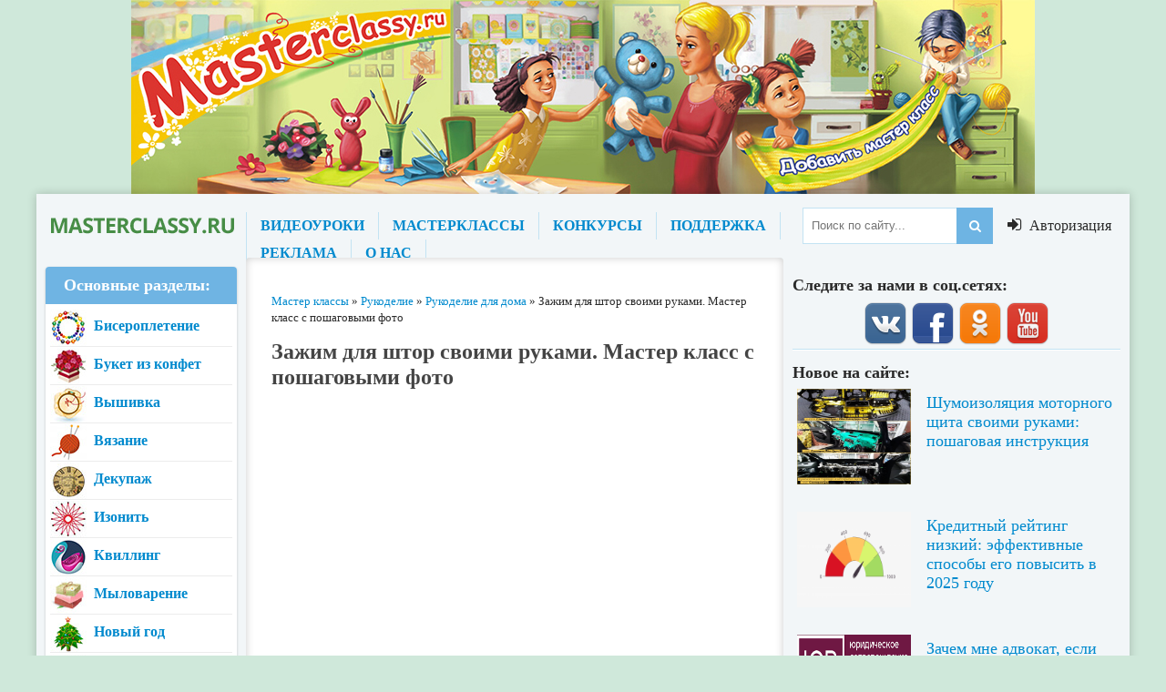

--- FILE ---
content_type: text/html; charset=windows-1251
request_url: https://masterclassy.ru/rukodelie/rukodelie-dlya-doma/10529-zazhim-dlya-shtor-svoimi-rukami-master-klass-s-poshagovymi-foto.html
body_size: 17231
content:
<!DOCTYPE html>
<html lang="ru">
<head>
    
<meta charset="windows-1251">
<title>Зажим для штор своими руками. Мастер класс с пошаговыми фото</title>
<meta name="description" content="Предлагаю вашему вниманию мастер-класс о том, как сделать зажим для штор своими руками в коричнево-кофейном цвете из атласных лент. Многослойные шторы смотрятся, безусловно, красиво, но днем">
<meta name="keywords" content="Зажим для штор своими руками, зажим для штор, техника канзаши, канзаши из атласных лент">
<meta name="generator" content="DataLife Engine (http://dle-news.ru)">
<meta property="og:site_name" content="Master classy - мастер классы для вас">
<meta property="og:type" content="article">
<meta property="og:title" content="Зажим для штор своими руками. Мастер класс с пошаговыми фото">
<meta property="og:url" content="https://masterclassy.ru/rukodelie/rukodelie-dlya-doma/10529-zazhim-dlya-shtor-svoimi-rukami-master-klass-s-poshagovymi-foto.html">
<meta property="og:image" content="https://masterclassy.ru/uploads/posts/2014-11/1416165373_1.jpg">
<link rel="search" type="application/opensearchdescription+xml" href="https://masterclassy.ru/engine/opensearch.php" title="Master classy - мастер классы для вас">
<link rel="canonical" href="https://masterclassy.ru/rukodelie/rukodelie-dlya-doma/10529-zazhim-dlya-shtor-svoimi-rukami-master-klass-s-poshagovymi-foto.html">
<link rel="alternate" type="application/rss+xml" title="Master classy - мастер классы для вас" href="https://masterclassy.ru/rss.xml">
<link href="/engine/classes/min/index.php?charset=windows-1251&amp;f=engine/editor/jscripts/froala/fonts/font-awesome.css,engine/editor/jscripts/froala/css/editor.css,engine/editor/css/default.css&amp;v=23" rel="stylesheet" type="text/css">
<script src="/engine/classes/min/index.php?charset=windows-1251&amp;g=general&amp;v=23"></script>
<script src="/engine/classes/min/index.php?charset=windows-1251&amp;f=engine/classes/js/jqueryui.js,engine/classes/js/dle_js.js,engine/classes/masha/masha.js,engine/editor/jscripts/tiny_mce/tinymce.min.js,engine/skins/codemirror/js/code.js,engine/editor/jscripts/froala/editor.js,engine/editor/jscripts/froala/languages/ru.js&amp;v=23" defer></script>
    
  <meta name="viewport" content="width=device-width, initial-scale=1.0" />
  <link rel="shortcut icon" href="/templates/new-theme/images/favicon.png" />
  <link href="/templates/new-theme/style/styles.css" type="text/css" rel="stylesheet" />
  <link href="/templates/new-theme/style/engine.css" type="text/css" rel="stylesheet" />
  <link href="/templates/new-theme/style/font-awesome.css" type="text/css" rel="stylesheet" />
    <meta name="yandex-verification" content="76710a1af8a55218" />
  <!--[if lt IE 9]><script src="//html5shiv.googlecode.com/svn/trunk/html5.js"></script><![endif]-->
  <script src="/templates/new-theme/js/libs.js"></script>
  <link href='https://fonts.googleapis.com/css?family=Open+Sans:400,600,700&subset=latin,cyrillic' rel='stylesheet' type='text/css'>
    <meta name="yandex-verification" content="7b23b1592b1f7846" />
    <!-- Yandex.Metrika counter -->
<script type="text/javascript" >
   (function(m,e,t,r,i,k,a){m[i]=m[i]||function(){(m[i].a=m[i].a||[]).push(arguments)};
   m[i].l=1*new Date();k=e.createElement(t),a=e.getElementsByTagName(t)[0],k.async=1,k.src=r,a.parentNode.insertBefore(k,a)})
   (window, document, "script", "https://mc.yandex.ru/metrika/tag.js", "ym");

   ym(67486630, "init", {
        clickmap:true,
        trackLinks:true,
        accurateTrackBounce:true
   });
</script>
<noscript><div><img src="https://mc.yandex.ru/watch/67486630" style="position:absolute; left:-9999px;" alt="" /></div></noscript>
<!-- /Yandex.Metrika counter -->
    
    
</head>

<body>

<div class="header-top"></div>

<script>
<!--
var dle_root       = '/';
var dle_admin      = '';
var dle_login_hash = 'ddb7a37f4330f3a0849ab431f255185392931802';
var dle_group      = 5;
var dle_skin       = 'new-theme';
var dle_wysiwyg    = '2';
var quick_wysiwyg  = '1';
var dle_act_lang   = ["Да", "Нет", "Ввод", "Отмена", "Сохранить", "Удалить", "Загрузка. Пожалуйста, подождите..."];
var menu_short     = 'Быстрое редактирование';
var menu_full      = 'Полное редактирование';
var menu_profile   = 'Просмотр профиля';
var menu_send      = 'Отправить сообщение';
var menu_uedit     = 'Админцентр';
var dle_info       = 'Информация';
var dle_confirm    = 'Подтверждение';
var dle_prompt     = 'Ввод информации';
var dle_req_field  = 'Заполните все необходимые поля';
var dle_del_agree  = 'Вы действительно хотите удалить? Данное действие невозможно будет отменить';
var dle_spam_agree = 'Вы действительно хотите отметить пользователя как спамера? Это приведёт к удалению всех его комментариев';
var dle_complaint  = 'Укажите текст Вашей жалобы для администрации:';
var dle_big_text   = 'Выделен слишком большой участок текста.';
var dle_orfo_title = 'Укажите комментарий для администрации к найденной ошибке на странице';
var dle_p_send     = 'Отправить';
var dle_p_send_ok  = 'Уведомление успешно отправлено';
var dle_save_ok    = 'Изменения успешно сохранены. Обновить страницу?';
var dle_reply_title= 'Ответ на комментарий';
var dle_tree_comm  = '0';
var dle_del_news   = 'Удалить статью';
var dle_sub_agree  = 'Вы действительно хотите подписаться на комментарии к данной публикации?';
var allow_dle_delete_news   = false;

jQuery(function($){
	
	tinyMCE.baseURL = dle_root + 'engine/editor/jscripts/tiny_mce';
	tinyMCE.suffix = '.min';
	
	tinymce.init({
		selector: 'textarea#comments',
		language : "ru",
		element_format : 'html',
		width : "100%",
		height : 220,
		plugins: ["link image paste dlebutton"],
		theme: "modern",
		relative_urls : false,
		convert_urls : false,
		remove_script_host : false,
		extended_valid_elements : "div[align|class|style|id|title],b/strong,i/em,u,s",
	    formats: {
	      bold: {inline: 'b'},  
	      italic: {inline: 'i'},
	      underline: {inline: 'u', exact : true},  
	      strikethrough: {inline: 's', exact : true}
	    },
		paste_as_text: true,
		toolbar_items_size: 'small',
		statusbar : false,
		branding: false,
		dle_root : dle_root,
		dle_upload_area : "comments",
		dle_upload_user : "",
		dle_upload_news : "0",	
		menubar: false,
		image_dimensions: false,
		toolbar1: "bold italic underline strikethrough | alignleft aligncenter alignright alignjustify | dleemo | bullist numlist | dlequote dlespoiler dlehide",
		dle_root : "https://masterclassy.ru/",
		content_css : "https://masterclassy.ru/engine/editor/css/content.css"

	});
$('#dle-comments-form').submit(function() {
	doAddComments();
	return false;
});
});
//-->
</script>

   
<div class="wrapper">
   
	<div class="wr-center">
 
  
		<header class="header">
			<a href="/" class="logo" title="На главную">название сайта</a>
			<div class="header-inner">
				<ul class="head-menu clearfix">
					<li><a href="/video/">ВИДЕОУРОКИ</a></li>
					<li><a href="/">МАСТЕРКЛАССЫ</a></li>
					<li><a href="/konkursy/">КОНКУРСЫ</a></li>					
					<li><a href="/index.php?do=feedback">ПОДДЕРЖКА</a></li>
					<li><a href="/reklama-na-rukodelnom-portale.html">РЕКЛАМА</a></li>
					<li><a href="/o-nas.html">О НАС</a></li>
				</ul>
				<div class="search-wrap">
							<form id="quicksearch" method="post">
								<input type="hidden" name="do" value="search" />
								<input type="hidden" name="subaction" value="search" />
								<div class="search-box">
									<input id="story" name="story" placeholder="Поиск по сайту..." type="text" />
									<button type="submit" title="Найти"><i class="fa fa-search"></i></button>
								</div>
							</form>
				</div>
			</div>
			<div class="show-login" id="show-login">
				<i class="fa fa-sign-in"></i> <span>Авторизация</span>
				
			</div>
		</header>
		
		
		<div class="content clearfix">
			<div class="col-left-middle clearfix">
			
			
			
				<div class="col-middle">
				
					
					<div style="padding:0 0 15px 0;">
	<span id="dle-speedbar"><span itemscope itemtype="http://data-vocabulary.org/Breadcrumb"><a href="https://masterclassy.ru/" itemprop="url"><span itemprop="title">Мастер классы</span></a></span> &raquo; <span itemscope itemtype="http://data-vocabulary.org/Breadcrumb"><a href="https://masterclassy.ru/rukodelie/" itemprop="url"><span itemprop="title">Рукоделие</span></a></span> &raquo; <span itemscope itemtype="http://data-vocabulary.org/Breadcrumb"><a href="https://masterclassy.ru/rukodelie/rukodelie-dlya-doma/" itemprop="url"><span itemprop="title">Рукоделие для дома</span></a></span> &raquo; Зажим для штор своими руками. Мастер класс с пошаговыми фото</span>
</div>
					
					
					
					
					
					
					
					  
					
					
					
					
					
					<div class="article clearfix">
						
						<div id='dle-content'><article class="full-article">


	<h1>Зажим для штор своими руками. Мастер класс с пошаговыми фото</h1>
    
    <script async src="https://pagead2.googlesyndication.com/pagead/js/adsbygoogle.js"></script>
<!-- Chudiki_TOP2019 -->
<ins class="adsbygoogle"
     style="display:block"
     data-ad-client="ca-pub-6744615560002213"
     data-ad-slot="4986647964"
     data-ad-format="auto"
     data-full-width-responsive="true"></ins>
<script>
     (adsbygoogle = window.adsbygoogle || []).push({});
</script>
    
	<div class="short-info ignore-select clearfix">
				
						<div class="full-rating">
						<div class="frating-stars"><div id='ratig-layer-10529'>
	<div class="rating" itemprop="aggregateRating" itemscope itemtype="http://schema.org/AggregateRating">
		<ul class="unit-rating">
		<li class="current-rating" style="width:80%;">80</li>
		<li><a href="#" title="Плохо" class="r1-unit" onclick="doRate('1', '10529'); return false;">1</a></li>
		<li><a href="#" title="Приемлемо" class="r2-unit" onclick="doRate('2', '10529'); return false;">2</a></li>
		<li><a href="#" title="Средне" class="r3-unit" onclick="doRate('3', '10529'); return false;">3</a></li>
		<li><a href="#" title="Хорошо" class="r4-unit" onclick="doRate('4', '10529'); return false;">4</a></li>
		<li><a href="#" title="Отлично" class="r5-unit" onclick="doRate('5', '10529'); return false;">5</a></li>
		</ul><meta itemprop="itemReviewed" content="Зажим для штор своими руками. Мастер класс с пошаговыми фото"><meta itemprop="worstRating" content="1"><meta itemprop="ratingCount" content="13"><meta itemprop="ratingValue" content="4"><meta itemprop="bestRating" content="5">
	</div>
</div></div>
						<div class="full-rating2">
						
						</div>
						
						</div>
				
		<i class="fa fa-info-circle"></i>
		<span><a onclick="ShowProfile('katty777', 'https://masterclassy.ru/user/katty777/', '0'); return false;" href="https://masterclassy.ru/user/katty777/">katty777</a></span>
		<span class="mob-vis">26-11-2014, 18:59</span>
		<span><a href="https://masterclassy.ru/rukodelie/">Рукоделие</a> / <a href="https://masterclassy.ru/rukodelie/rukodelie-dlya-doma/">Рукоделие для дома</a></span>
		<span><a id="dle-comm-link" href="https://masterclassy.ru/rukodelie/rukodelie-dlya-doma/10529-zazhim-dlya-shtor-svoimi-rukami-master-klass-s-poshagovymi-foto.html#comment">0 комментариев</a></span>
	</div>
	<div class="full-text clearfix">
        
        <!-- Yandex.RTB R-A-132679-9 -->
<div id="yandex_rtb_R-A-132679-9"></div>
<script type="text/javascript">
    (function(w, d, n, s, t) {
        w[n] = w[n] || [];
        w[n].push(function() {
            Ya.Context.AdvManager.render({
                blockId: "R-A-132679-9",
                renderTo: "yandex_rtb_R-A-132679-9",
                async: true
            });
        });
        t = d.getElementsByTagName("script")[0];
        s = d.createElement("script");
        s.type = "text/javascript";
        s.src = "//an.yandex.ru/system/context.js";
        s.async = true;
        t.parentNode.insertBefore(s, t);
    })(this, this.document, "yandexContextAsyncCallbacks");
</script>
        <br>
		<div style="text-align: justify;">Предлагаю вашему вниманию мастер-класс о том, как сделать <b>зажим для штор своими руками</b> в коричнево-кофейном цвете из атласных лент.&nbsp;Многослойные шторы смотрятся, безусловно, красиво, но днем хочется убрать лишние занавесы и залить комнату светом. Чтобы плотная ткань держалась у края <a href="https://masterclassy.ru/ukrasheniya/kanzashi/1889-tehnika-kanzashi-prihvat-dlya-shtor-master-klass.html" title="Техника канзаши. Прихват для штор. Мастер класс">штор</a> и не мешала свету ее необходимо зафиксировать.&nbsp;</div>
<div style="text-align: justify;"><br />
	</div>
<div style="text-align: justify;">Для создания фиксаторы штор вам понадобиться:</div>
<div style="text-align: justify;"><span style="color: rgb(136, 1, 142);">CD-диск.</span></div>
<div style="text-align: justify;"><span style="color: rgb(136, 1, 142);">Лента атласная кремовая шириной в 1 см длиной 2 м.</span></div>
<div style="text-align: justify;"><span style="color: rgb(136, 1, 142);">Широкие ленты по 5 см – цвет бледно коричневый и шампань по 1 м.</span></div>
<div style="text-align: justify;"><span style="color: rgb(136, 1, 142);">Насыщенно кофейная лента шириной в 4 см, длина 1 м.</span></div>
<div style="text-align: justify;"><span style="color: rgb(136, 1, 142);">Горячий клей, т.е. специальный пистолет со стержнями.</span></div>
<div style="text-align: justify;"><span style="color: rgb(136, 1, 142);">Выжигатель по дереву.</span></div>
<div style="text-align: justify;"><span style="color: rgb(136, 1, 142);">Три серединки для цветов в кофейных тонах.</span></div>
<div style="text-align: justify;"><span style="color: rgb(136, 1, 142);">Иголка с ниткой.</span></div>
<div style="text-align: justify;"><span style="letter-spacing: 0px; line-height: 1.5em; word-spacing: 0.1em; color: rgb(136, 1, 142);">Линейка из металла.</span></div>
<div style="text-align: justify;"><br />
	</div>
<div style="text-align: justify;">&nbsp;</div>
<div style="text-align: center;">&nbsp;<span style="font-weight: bold; font-size: 16px;">Зажим для штор своими руками - мастер класс</span></div>
<div style="text-align: center;"><br />
	</div>
<div style="text-align: justify;"><br />
	</div>
<div style="text-align: justify;">Приступаем к созданию <b>зажима для штор в технике канзаши</b> с того, что вырезаем из диска середину, чтобы получился обруч подходящего размера.</div>
<div style="text-align: justify;">&nbsp;
	<p style="text-align:center;"><img src="/uploads/posts/2014-11/1416165373_1.jpg" alt="зажим для штор" title="зажим для штор" /></p></div>
<div style="text-align: justify;">&nbsp;</div>
<div style="text-align: justify;">Разогретым выжигателем необходимо продавливать диск, он легко плавится.</div>
<div style="text-align: justify;">&nbsp;
	<p style="text-align:center;"><img src="/uploads/posts/2014-11/1416165385_2.jpg" alt="зажим для штор" title="зажим для штор" /></p></div>
<div style="text-align: justify;">&nbsp;</div>
<div style="text-align: justify;">Должен получиться примерно такой круг.</div>
<div style="text-align: justify;">&nbsp;
	<p style="text-align:center;"><img src="/uploads/posts/2014-11/1416165378_3.jpg" alt="зажим для штор" title="зажим для штор" /></p></div>
<div style="text-align: justify;">&nbsp;</div>
<div style="text-align: justify;">Начинаем его обматывать сантиметровой бежевой <a href="https://masterclassy.ru/vyshivka/vyshivka-lentami/5132-vyshivka-atlasnymi-lentami-korzina-s-cvetami-master-klass-s-poshagovymi-foto.html" title="Вышивка атласными лентами. Корзина с цветами">атласной лентой</a>. Зафиксируйте ее край лентой и начинайте обкручивать.</div>
<div style="text-align: justify;">&nbsp;
	<p style="text-align:center;"><img src="/uploads/posts/2014-11/1416165388_4.jpg" alt="зажим для штор" title="зажим для штор" /></p></div>
<div style="text-align: justify;">&nbsp;</div>
<div style="text-align: justify;">Каждый 3-4 тур фиксируйте клеем, чтобы лента не ослабла. Получаем вот такой обруч.</div>
<div style="text-align: justify;">&nbsp;
	<p style="text-align:center;"><img src="/uploads/posts/2014-11/1416165390_5.jpg" alt="зажим для штор" title="зажим для штор" /></p></div>
<div style="text-align: justify;">&nbsp;</div>
<div style="text-align: justify;">Теперь необходимо создать украшения для круга. Будем создавать цветок из двойных круглых лепестков. Нарезаем из пятисантиметровых лент по 7 отрезов, используем насыщенный и светлый тон для контраста.</div>
<div style="text-align: justify;">&nbsp;
	<p style="text-align:center;"><img src="/uploads/posts/2014-11/1416165380_6.jpg" alt="зажим своими руками" title="зажим своими руками" /></p></div>
<div style="text-align: justify;">&nbsp;</div>
<div style="text-align: justify;">Формируем путем перегиба пополам треугольники и накладываем друг на друга с зазором в 1 мм.</div>
<div style="text-align: justify;">&nbsp;
	<p style="text-align:center;"><img src="/uploads/posts/2014-11/1416165404_7.jpg" alt="зажим своими руками" title="зажим своими руками" /></p></div>
<div style="text-align: justify;">&nbsp;</div>
<div style="text-align: justify;">Края приводим к центру основания вот таким образом.</div>
<div style="text-align: justify;">&nbsp;
	<p style="text-align:center;"><img src="/uploads/posts/2014-11/1416165415_8.jpg" alt="зажим своими руками" title="зажим своими руками" /></p></div>
<div style="text-align: justify;">&nbsp;</div>
<div style="text-align: justify;">Далее перегибаем пополам нашу заготовку. Горячим выжигателем под металлическую линейку срезаем основание.</div>
<div style="text-align: justify;">&nbsp;
	<p style="text-align:center;"><img src="/uploads/posts/2014-11/1416165340_9.jpg" alt="зажим своими руками" title="зажим своими руками" /></p></div>
<div style="text-align: justify;">&nbsp;</div>
<div style="text-align: justify;">Переверните лепесток, немного придавите линию среза и а образовавшийся карман капните клей, сразу придавите лепесток.</div>
<div style="text-align: justify;">&nbsp;
	<p style="text-align:center;"><img src="/uploads/posts/2014-11/1416165392_10.jpg" alt="зажим своими руками" title="зажим своими руками" /></p></div>
<div style="text-align: justify;">&nbsp;</div>
<div style="text-align: justify;">Получаем круглый двухслойный лепесточек.&nbsp;</div>
<div style="text-align: justify;">&nbsp;
	<p style="text-align:center;"><img src="/uploads/posts/2014-11/1416165340_11.jpg" alt="зажим канзаши" title="зажим канзаши" /></p></div>
<div style="text-align: justify;">&nbsp;</div>
<div style="text-align: justify;">Создаем 7 одинаковых лепестков и сшиваем их простой ниткой или тонкой леской.</div>
<div style="text-align: justify;">&nbsp;
	<p style="text-align:center;"><img src="/uploads/posts/2014-11/1416165420_12.jpg" alt="зажим канзаши" title="зажим канзаши" /></p></div>
<div style="text-align: justify;">&nbsp;</div>
<div style="text-align: justify;">Приклеиваем <a href="https://masterclassy.ru/ukrasheniya/kanzashi/5187-pyshnyy-cvetok-v-tehnike-kanzashi-svoimi-rukami-master-klass-s-poshagovymi-foto.html" title="Пышный цветок в технике канзаши своими руками">цветок канзаши</a> к кругу из атласа (диаметр около 2 см), а затем с помощью клея сажаем на обруч.</div>
<div style="text-align: justify;">&nbsp;
	<p style="text-align:center;"><img src="/uploads/posts/2014-11/1416165396_13.jpg" alt="зажим канзаши" title="зажим канзаши" /></p></div>
<div style="text-align: justify;">&nbsp;</div>
<div style="text-align: justify;">Из насыщенной кофейной ленты нарезаем квадраты 4 на 4. Из них будем делать острые лепестки, которые послужат веточками для цветка.</div>
<div style="text-align: justify;">&nbsp;
	<p style="text-align:center;"><img src="/uploads/posts/2014-11/1416165336_14.jpg" alt="зажим канзаши" title="зажим канзаши" /></p></div>
<div style="text-align: justify;">&nbsp;</div>
<div style="text-align: justify;">Сгибаем квадрат в треугольник, обязательно лицевой частью наружу и перегибаем еще раз.</div>
<div style="text-align: justify;">&nbsp;
	<p style="text-align:center;"><img src="/uploads/posts/2014-11/1416165393_15.jpg" alt="зажим канзаши" title="зажим канзаши" /></p></div>
<div style="text-align: justify;">&nbsp;
	<p style="text-align:center;"><img src="/uploads/posts/2014-11/1416165338_16.jpg" alt="зажим мастер-класс" title="зажим мастер-класс" /></p></div>
<div style="text-align: justify;"><br />
	</div>
<div style="text-align: justify;">Затем посередине сгибаем и фиксируем – получаем заготовку острого лепестка.</div>
<div style="text-align: justify;">&nbsp;
	<p style="text-align:center;"><img src="/uploads/posts/2014-11/1416165356_17.jpg" alt="зажим мастер-класс" title="зажим мастер-класс" /></p></div>
<div style="text-align: justify;">&nbsp;</div>
<div style="text-align: justify;">Горячим выжигателем отсекаем все лишнее, обязательно работу держим линейкой и уверенно проводим одну прямую линию.</div>
<div style="text-align: justify;">&nbsp;
	<p style="text-align:center;"><img src="/uploads/posts/2014-11/1416165426_18.jpg" alt="зажим мастер-класс" title="зажим мастер-класс" /></p></div>
<div style="text-align: justify;">&nbsp;</div>
<div style="text-align: justify;">Получаем острый лепесток.&nbsp;</div>
<div style="text-align: justify;">&nbsp;
	<p style="text-align:center;"><img src="/uploads/posts/2014-11/1416165419_19.jpg" alt="зажим мастер-класс" title="зажим мастер-класс" /></p></div>
<div style="text-align: justify;">&nbsp;</div>
<div style="text-align: justify;">Создаем их 8 штук: 3 на правую ветку и 5 на левую.</div>
<div style="text-align: justify;">&nbsp;
	<p style="text-align:center;"><img src="/uploads/posts/2014-11/1416165360_20.jpg" alt="зажим мастер-класс" title="зажим мастер-класс" /></p></div>
<div style="text-align: justify;">&nbsp;
	<p style="text-align:center;"><img src="/uploads/posts/2014-11/1416165334_21.jpg" alt="зажим ручная работа" title="зажим ручная работа" /></p></div>
<div style="text-align: justify;">&nbsp;</div>
<div style="text-align: justify;">Украшаем серединку цветка стразом или бусинкой. У меня нашлась высокая ограненная бусинка, очень подошла.</div>
<div style="text-align: justify;">&nbsp;
	<p style="text-align:center;"><img src="/uploads/posts/2014-11/1416165408_22.jpg" alt="зажим ручная работа" title="зажим ручная работа" /></p></div>
<div style="text-align: justify;">&nbsp;</div>
<div style="text-align: justify;">Создаем круглые однослойные лепестки для второго цветка. Нарезаем 7 квадратов и сгибаем их как на фото.</div>
<div style="text-align: justify;">&nbsp;
	<p style="text-align:center;"><img src="/uploads/posts/2014-11/1416165421_23.jpg" alt="зажим ручная работа" title="зажим ручная работа" /></p></div>
<div style="text-align: justify;">&nbsp;
	<p style="text-align:center;"><img src="/uploads/posts/2014-11/1416165402_24.jpg" alt="зажим ручная работа" title="зажим ручная работа" /></p></div>
<div style="text-align: justify;"><br />
	</div>
<div style="text-align: justify;">Переворачиваем заготовку и пригибаем края к середине.</div>
<div style="text-align: justify;">&nbsp;
	<p style="text-align:center;"><img src="/uploads/posts/2014-11/1416165364_25.jpg" alt="зажим ручная работа" title="зажим ручная работа" /></p></div>
<div style="text-align: justify;">&nbsp;</div>
<div style="text-align: justify;">Сгибаем пополам и сплавляем край выжигателем. Получаем такие лепестки.&nbsp;</div>
<div style="text-align: justify;">&nbsp;
	<p style="text-align:center;"><img src="/uploads/posts/2014-11/1416165377_26.jpg" alt="зажим для штор поделка" title="зажим для штор поделка" /></p></div>
<div style="text-align: justify;">&nbsp;</div>
<div style="text-align: justify;">Приклеиваем их на круг из атласа.</div>
<div style="text-align: justify;">&nbsp;
	<p style="text-align:center;"><img src="/uploads/posts/2014-11/1416165372_27.jpg" alt="зажим для штор поделка" title="зажим для штор поделка" /></p></div>
<div style="text-align: justify;">&nbsp;</div>
<div style="text-align: justify;">Наклеиваем второй цветок примерно по диагональной линии.</div>
<div style="text-align: justify;">&nbsp;
	<p style="text-align:center;"><img src="/uploads/posts/2014-11/1416165358_28.jpg" alt="зажим для штор поделка" title="зажим для штор поделка" /></p></div>
<div style="text-align: justify;">&nbsp;</div>
<div style="text-align: justify;">Украшаем красивой серединкой.</div>
<div style="text-align: justify;">&nbsp;
	<p style="text-align:center;"><img src="/uploads/posts/2014-11/1416165416_29.jpg" alt="зажим для штор поделка" title="зажим для штор поделка" /></p></div>
<div style="text-align: justify;">&nbsp;</div>
<div style="text-align: justify;">По краю второго цветка приклеиваем напротив друг друга по одному острому лепестку. Украшенный круг теперь готов.</div>
<div style="text-align: justify;">&nbsp;
	<p style="text-align:center;"><img src="/uploads/posts/2014-11/1416165384_30.jpg" alt="зажим для штор поделка" title="зажим для штор поделка" /></p></div>
<div style="text-align: justify;">&nbsp;</div>
<div style="text-align: justify;">Принимаемся за создание второй части зажима для штор. Возьмите палочку для еды японской кухне и обмотайте ее тонкой лентой.</div>
<div style="text-align: justify;">&nbsp;
	<p style="text-align:center;"><img src="/uploads/posts/2014-11/1416165375_31.jpg" alt="зажим аксессуар" title="зажим аксессуар" /></p></div>
<div style="text-align: justify;">&nbsp;</div>
<div style="text-align: justify;">Теперь сделайте еще 7 острый лепестков из кофейной ленты, но только их необходимо вывернуть и на 1 мм подрезать основание лепестка.</div>
<div style="text-align: justify;">&nbsp;
	<p style="text-align:center;"><img src="/uploads/posts/2014-11/1416165360_32.jpg" alt="зажим аксессуар" title="зажим аксессуар" /></p></div>
<div style="text-align: justify;">&nbsp;</div>
<div style="text-align: justify;">Наклейте их на круглую основу так, чтобы получился остроконечный цветок.</div>
<div style="text-align: justify;">&nbsp;
	<p style="text-align:center;"><img src="/uploads/posts/2014-11/1416165414_33.jpg" alt="зажим аксессуар" title="зажим аксессуар" /></p></div>
<div style="text-align: justify;">&nbsp;</div>
<div style="text-align: justify;">Создайте аналогичные лепестки кремового цвета и наклейте второй ярус. Старайтесь, чтобы светлые лепестки ложились между темными. Середину украсьте стразом.</div>
<div style="text-align: justify;">&nbsp;
	<p style="text-align:center;"><img src="/uploads/posts/2014-11/1416165337_34.jpg" alt="зажим аксессуар" title="зажим аксессуар" /></p></div>
<div style="text-align: justify;">&nbsp;</div>
<div style="text-align: justify;">Приклеиваем цветок к краю обмотанной палочки.</div>
<div style="text-align: justify;">&nbsp;
	<p style="text-align:center;"><img src="/uploads/posts/2014-11/1416165339_35.jpg" alt="зажим аксессуар" title="зажим аксессуар" /></p></div>
<div style="text-align: justify;">&nbsp;
	<p style="text-align:center;"><img src="/uploads/posts/2014-11/1416165375_36.jpg" alt="шторный зажим" title="шторный зажим" /></p></div>
<div style="text-align: justify;"><br />
	</div>
<div style="text-align: justify;">Зажим готов! В этом мастер-классе вы узнали как создать <span style="letter-spacing: 0px; line-height: 1.5em; word-spacing: 0.1em; font-weight: bold;">зажим канзаши из атласных лент для штор</span>.&nbsp;Теперь можно с его помощью фиксировать шторы.</div>
<div style="text-align: justify;">&nbsp;</div>
<div style="text-align: center;">&nbsp;<span style="font-size: 16px; font-weight: bold; letter-spacing: 0px; line-height: 1.5em; word-spacing: 0.1em;">Зажим для штор своими руками - фото</span></div>
<div style="text-align: justify;"><br />
	</div>
<div style="text-align: justify;">
	<p style="text-align:center;"><img src="/uploads/posts/2014-11/1416165381_37.jpg" alt="шторный зажим" title="шторный зажим" /></p>&nbsp;
	<p style="text-align:center;"><img src="/uploads/posts/2014-11/1416165339_38.jpg" alt="шторный зажим" title="шторный зажим" /></p></div>
<div style="text-align: justify;">&nbsp;
	<p style="text-align:center;"><img src="/uploads/posts/2014-11/1416165419_39.jpg" alt="шторный зажим" title="шторный зажим" /></p></div>
<div style="text-align: justify;">&nbsp;
	<p style="text-align:center;"><img src="/uploads/posts/2014-11/1416165345_40.jpg" alt="шторный зажим" title="шторный зажим" /></p></div>
<div style="text-align: justify;"><br />
	</div>
     <br>
	  </center>
        <br><br>
        
        
	 
	     <br> <br><div style="padding: 10px; border: 1px solid #a3a3a3;"><a href="#add-comm"><div style="background: url(/img/cm-add.png) no-repeat; width:16px; height: 16px; float:left; padding:3px 10px;"></div> <b>Добавить комментарий</b> </a> | Комментариев к новости "<b>Зажим для штор своими руками. Мастер класс с пошаговыми фото</b>" уже 0: </div>  <br>
	 
	 
<script type="text/javascript">(function(w,doc) {
if (!w.__utlWdgt ) {
    w.__utlWdgt = true;
    var d = doc, s = d.createElement('script'), g = 'getElementsByTagName';
    s.type = 'text/javascript'; s.charset='UTF-8'; s.async = true;
    s.src = ('https:' == w.location.protocol ? 'https' : 'http')  + '://w.uptolike.com/widgets/v1/uptolike.js';
    var h=d[g]('body')[0];
    h.appendChild(s);
}})(window,document);
</script>
<div data-mobile-view="true" data-share-size="40" data-like-text-enable="false" data-background-alpha="0.0" data-pid="1836925" data-mode="share" data-background-color="#ffffff" data-share-shape="round-rectangle" data-share-counter-size="12" data-icon-color="#ffffff" data-mobile-sn-ids="fb.vk.tw.ok.wh.tm.vb." data-text-color="#ffffff" data-buttons-color="#ffffff" data-counter-background-color="#ffffff" data-share-counter-type="separate" data-orientation="horizontal" data-following-enable="false" data-sn-ids="fb.vk.tw.ok.wh.tm.vb.ps." data-preview-mobile="false" data-selection-enable="true" data-exclude-show-more="false" data-share-style="10" data-counter-background-alpha="1.0" data-top-button="true" class="uptolike-buttons" ></div>
	</div>
	 
	 
	
	
</article>

<div class="side-title">Читайте также</div>
<div class="bottom-rkl">
	
</div>
<div class="clearfix related">
	<a class="short4-item rel-item" href="https://masterclassy.ru/ukrasheniya/kanzashi/10597-kanzashi-snezhinki-iz-lent-v-zhemchuzhinah-master-klass-s-poshagovymi-foto.html">
	<div class="short4-img">
		<img src="/uploads/posts/2014-11/1416409430_anons.jpg" alt="Канзаши. Снежинки из лент в жемчужинах. Мастер-класс с пошаговыми фото" />
	</div>
	<div class="short4-title">
		Канзаши. Снежинки из лент в жемчужинах. Мастер-класс с пошаговыми фото
	</div>
</a><a class="short4-item rel-item" href="https://masterclassy.ru/ukrasheniya/kanzashi/10552-kak-sdelat-koronu-svoimi-rukami-k-novomu-godu-master-klass-s-poshagovymi-foto.html">
	<div class="short4-img">
		<img src="/uploads/posts/2014-11/1416295970_24-kopiya.jpg" alt="Как сделать корону своими руками к Новому году. Мастер-класс с пошаговыми фото" />
	</div>
	<div class="short4-title">
		Как сделать корону своими руками к Новому году. Мастер-класс с пошаговыми фото
	</div>
</a><a class="short4-item rel-item" href="https://masterclassy.ru/ukrasheniya/kanzashi/10548-ukrasheniya-iz-lent-cvetok-kanzashi-na-bantikah-master-klass-s-poshagovymi-foto.html">
	<div class="short4-img">
		<img src="/uploads/posts/2014-11/1416233037_anons.jpg" alt="Украшения из лент. Цветок канзаши на бантиках. Мастер-класс с пошаговыми фото" />
	</div>
	<div class="short4-title">
		Украшения из лент. Цветок канзаши на бантиках. Мастер-класс с пошаговыми фото
	</div>
</a><a class="short4-item rel-item" href="https://masterclassy.ru/shite/kostyumy-svoimi-rukami/10541-kanzashi-korona-dlya-snegurochki-svoimi-rukami-master-klass-s-poshagovymi-foto.html">
	<div class="short4-img">
		<img src="/uploads/posts/2014-11/1416228524_anons.jpg" alt="Канзаши. Корона для Снегурочки своими руками. Мастер-класс с пошаговыми фото" />
	</div>
	<div class="short4-title">
		Канзаши. Корона для Снегурочки своими руками. Мастер-класс с пошаговыми фото
	</div>
</a><a class="short4-item rel-item" href="https://masterclassy.ru/shite/shite-dlya-doma/9581-podhvat-dlya-shtor-s-rozami-iz-lent-master-klass-s-poshagovymi-foto.html">
	<div class="short4-img">
		<img src="/uploads/posts/2014-07/1405066308_anons.jpg" alt="Подхват для штор с розами из лент. Мастер-класс с пошаговыми фото" />
	</div>
	<div class="short4-title">
		Подхват для штор с розами из лент. Мастер-класс с пошаговыми фото
	</div>
</a><a class="short4-item rel-item" href="https://masterclassy.ru/ukrasheniya/kanzashi/7942-obruch-s-cvetkom-v-tehnike-kanzashi-master-klass-s-poshagovymi-foto.html">
	<div class="short4-img">
		<img src="/uploads/posts/2014-01/1391179565_anons.jpg" alt="Обруч с цветком в технике канзаши. Мастер-класс с пошаговыми фото" />
	</div>
	<div class="short4-title">
		Обруч с цветком в технике канзаши. Мастер-класс с пошаговыми фото
	</div>
</a><a class="short4-item rel-item" href="https://masterclassy.ru/ukrasheniya/kanzashi/7925-zakolka-v-tehnike-kanzashi-s-tremya-vidami-lepestkov-master-klass-s-poshagovymi-foto.html">
	<div class="short4-img">
		<img src="/uploads/posts/2014-01/1391109743_anons.jpg" alt="Заколка в технике канзаши с тремя видами лепестков. Мастер-класс с пошаговыми фото" />
	</div>
	<div class="short4-title">
		Заколка в технике канзаши с тремя видами лепестков. Мастер-класс с пошаговыми
	</div>
</a><a class="short4-item rel-item" href="https://masterclassy.ru/ukrasheniya/kanzashi/6377-zakolki-v-tehnike-cumami-kanzashi-letnie-cvety-master-klass-s-poshagovymi-foto.html">
	<div class="short4-img">
		<img src="/uploads/posts/2013-10/1382521749_anons.jpg" alt="Заколки  в технике цумами канзаши. Летние цветы. Мастер-класс с пошаговыми фото" />
	</div>
	<div class="short4-title">
		Заколки  в технике цумами канзаши. Летние цветы. Мастер-класс с пошаговыми фото
	</div>
</a><a class="short4-item rel-item" href="https://masterclassy.ru/ukrasheniya/kanzashi/4852-kanzashi-master-klass-zazhim-gzhel.html">
	<div class="short4-img">
		<img src="/uploads/posts/2013-04/1366896043_1.jpg" alt="Канзаши. Мастер-класс. Зажим «Гжель»" />
	</div>
	<div class="short4-title">
		Канзаши. Мастер-класс. Зажим «Гжель»
	</div>
</a><a class="short4-item rel-item" href="https://masterclassy.ru/ukrasheniya/kanzashi/4496-kanzashi-rozovye-zakolochki-krokodilchiki-master-klass-s-foto.html">
	<div class="short4-img">
		<img src="/uploads/posts/2013-03/1363706352_1.jpg" alt="Канзаши. Розовые заколочки - крокодильчики. Мастер класс с фото" />
	</div>
	<div class="short4-title">
		Канзаши. Розовые заколочки - крокодильчики. Мастер класс с фото
	</div>
</a><a class="short4-item rel-item" href="https://masterclassy.ru/ukrasheniya/kanzashi/1889-tehnika-kanzashi-prihvat-dlya-shtor-master-klass.html">
	<div class="short4-img">
		<img src="/uploads/posts/2012-07/1341461732_1.jpg" alt="Техника канзаши. Прихват для штор. Мастер класс" />
	</div>
	<div class="short4-title">
		Техника канзаши. Прихват для штор. Мастер класс
	</div>
</a><a class="short4-item rel-item" href="https://masterclassy.ru/ukrasheniya/485-ukrasheniya-svoimi-rukami-obruch-v-tehnike-cumami-kanzashi-master-klass.html">
	<div class="short4-img">
		<img src="/uploads/posts/2011-11/1322067600_1.jpg" alt="Украшения своими руками. Обруч в технике «цумами канзаши». Мастер класс" />
	</div>
	<div class="short4-title">
		Украшения своими руками. Обруч в технике «цумами канзаши». Мастер класс
	</div>
</a>
</div>
			
<div class="side-title">Добавить комментарий:</div>
		<div class="full-comms">
			<form  method="post" name="dle-comments-form" id="dle-comments-form" ><div id="addcform">
<!--noindex-->
<div class="add-com-form clearfix">
	<div class="add-com-textarea clearfix">
		<div class="add-comm">
			
			<div class="login-social comm-social clearfix" data-label="Войти через соц.сети">
						<a href="https://oauth.vk.com/authorize?client_id=4940959&amp;redirect_uri=https%3A%2F%2Fmasterclassy.ru%2Findex.php%3Fdo%3Dauth-social%26provider%3Dvk&amp;scope=offline%2Cwall%2Cemail&amp;state=982a7d30ae646c13fbd5857d90714e96&amp;response_type=code" target="_blank"><img src="/templates/new-theme/images/social/vkontakte.gif" /></a>
						<a href="https://connect.ok.ru/oauth/authorize?client_id=1139219968&amp;redirect_uri=https%3A%2F%2Fmasterclassy.ru%2Findex.php%3Fdo%3Dauth-social%26provider%3Dod&amp;scope=VALUABLE_ACCESS%3BGET_EMAIL&amp;state=982a7d30ae646c13fbd5857d90714e96&amp;response_type=code" target="_blank"><img src="/templates/new-theme/images/social/odnoklassniki.gif" /></a>
						<a href="https://www.facebook.com/dialog/oauth?client_id=400720916781603&amp;redirect_uri=https%3A%2F%2Fmasterclassy.ru%2Findex.php%3Fdo%3Dauth-social%26provider%3Dfc&amp;scope=public_profile%2Cemail&amp;display=popup&amp;state=982a7d30ae646c13fbd5857d90714e96&amp;response_type=code" target="_blank"><img src="/templates/new-theme/images/social/facebook.gif" /></a>
						
						
						
			</div>
			<div class="ac-inputs clearfix">
				<input type="text" maxlength="35" name="name" id="name" placeholder="Ваше имя" />
				<input type="text" maxlength="35" name="mail" id="mail" placeholder="Ваш e-mail (необязательно)" />
			</div>
			
			<div class="ac-textarea"><script>
	var text_upload = "Загрузка файлов и изображений на сервер";
</script>
    <textarea id="comments" name="comments" style="width:100%;" rows="10"></textarea></div>

			<div class="ac-protect">
				
				
				<div class="sep-input clearfix">
					<div class="label">Введите код с картинки:<span class="impot">*</span></div>
					<div class="input"><input type="text" name="sec_code" id="sec_code" maxlength="45" /><a onclick="reload(); return false;" title="Кликните на изображение чтобы обновить код, если он неразборчив" href="#"><span id="dle-captcha"><img src="/engine/modules/antibot/antibot.php" alt="Кликните на изображение чтобы обновить код, если он неразборчив" width="160" height="80"></span></a></div>
				</div>
				
				
			</div>

			<div class="ac-submit"><button name="submit" class="fbutton" type="submit">Отправить</button></div>
		</div>
	</div>
</div>
<!--/noindex-->
</div>
		<input type="hidden" name="subaction" value="addcomment">
		<input type="hidden" name="post_id" id="post_id" value="10529"><input type="hidden" name="user_hash" value="ddb7a37f4330f3a0849ab431f255185392931802"></form>
			
		</div> <a name="add-comm"></a>			
				
<div id="dle-ajax-comments"></div>
</div>
					</div>
					
				</div>
				
				
				
				
				<aside class="col-left">
				
	
				
				
				
				
				
					<nav class="side-item-left">
						<ul class="main-menu blue">
							<li>Основные разделы:</li>
						</ul>
						
						
						
						
						
						<ul id="left_nav">
						
              <li><a href="/biseropletenie/" title="Бисероплетение" id="a_01">Бисероплетение</a></li>
              <li><a href="/buket-iz-konfet/" title="Букеты из конфет" id="a_02">Букет из конфет</a></li>  
              <li><a href="/vyshivka/" title="Вышивка" id="a_03">Вышивка</a></li>              
              <li><a href="/vyazanie/" title="Вязание" id="a_04">Вязание</a></li>       			  
              <li><a href="/dekupazh/" title="Декупаж" id="a_05">Декупаж</a></li>  			  
              <li><a href="/izonit/" title="Изонить" id="a_06">Изонить</a></li>
              <li><a href="/kvilling/" title="Квиллинг" id="a_07">Квиллинг</a></li>
              <li><a href="/mylovarenie/" title="Мыловарение" id="a_08">Мыловарение</a></li>			  
              <li><a href="/novyy-god/" title="Новый год" id="a_09">Новый год</a></li>  			  
              <li><a href="/origami/" title="Оригами" id="a_10">Оригами</a></li>
              <li><a href="/pedagogam/" title="Педагогам" id="a_11">Педагогам</a></li>
			  
			  
			  <style>
summary::before {
  content: "Посмотреть все >>";
}
details[open] summary::before {
  content: "Свернуть";
}
</style>
			  
			  <div>

  <details>
    <summary></summary>
    
	
	 <li><a href="/plastika/" title="Пластика" id="a_12">Пластика</a></li>	
              <li><a href="/podarki/" title="Подарки" id="a_13">Подарки</a></li>  			  
              <li><a href="/podelki/" title="Поделки" id="a_14">Поделки</a></li>
              <li><a href="/rassylka/" title="Рассылка" id="a_15">Рассылка</a></li>
              <li><a href="/recepty/" title="Рецепты" id="a_16">Рецепты</a></li>	
              <li><a href="/rospis/" title="Роспись" id="a_17">Роспись</a></li>  			  
              <li><a href="/rukodelie/" title="Рукоделие" id="a_18">Рукоделие</a></li>
              <li><a href="/skrapbuking/" title="Скрапбукинг" id="a_19">Скрапбукинг</a></li>
              <li><a href="/tilda/" title="Тильда" id="a_20">Тильда</a></li>	
              <li><a href="/topiarii/" title="Топиарии" id="a_21">Топиарии</a></li>  			  
              <li><a href="/ukrasheniya/" title="Украшения" id="a_22">Украшения</a></li>
              <li><a href="/shite/" title="Шитье" id="a_23">Шитье</a></li>
              <li><a href="/drugoe/" title="Другое" id="a_24">Другое</a></li>	
			  <li><a href="/konkursy/" title="Конкурсы">Конкурсы</a></li>
              <li><a href="/video/" title="Видеоуроки">Видеоуроки</a></li>   
	
  </details>
</div>
			  
			  
             


			  
             </ul>

					</nav>
					
										<nav class="side-item-left">
    <div class="side-title">СВИДЕТЕЛЬСТВО О ПУБЛИКАЦИИ</div>
    <div align="center" class="inline-item-t post-hover">
        <a href="/konkursy/8440-svidetelstvo-o-publikacii-na-sayte.html" rel="nofollow" target="_blank"><img src="/templates/new-theme/images/svidetelstvo-o-publikacyi.jpg" alt="1000 лучших мастер классов" title="Получите СВОЕ свидетельство от сайта Masterclassy.ru!">
     <br>   Получите СВОЕ свидетельство от сайта Masterclassy.ru!<br><br></a>
</div>
					</nav>
					
					<nav class="side-item-left">
					
					<div class="side-title">Наши конкурсы:</div>
					<div align="center" class="inline-item-t post-hover">
            <div class="item post post-small">
    <a href="https://masterclassy.ru/konkursy/12068-konkurs-luchshaya-rukodelnica-sayta-masterclassyru-svidetelstva-o-publikacii-i-diplom-sovershenno-besplatno.html">
        <div class="post-prevu-konkurs">
            <img src="/uploads/posts/2015-03/1425478729_vyazanie.jpg" alt="">
            <div class="desc-post">Конкурс: лучшая рукодельница сайта</div>
        </div>
    </a>
</div><div class="item post post-small">
    <a href="https://masterclassy.ru/konkursy/12361-mezhdunarodnyy-konkurs-cvety-svoimi-rukami-svidetelstvo-i-diplomy-besplatno.html">
        <div class="post-prevu-konkurs">
            <img src="/uploads/posts/2015-03/1426923904_1.jpg" alt="">
            <div class="desc-post">Международный конкурс &quot;Цветы своими</div>
        </div>
    </a>
</div><div class="item post post-small">
    <a href="https://masterclassy.ru/konkursy/10273-konkurs-hochu-skazat-spasibo-svidetelstvo-o-publikacii-besplatno-i-bystro.html">
        <div class="post-prevu-konkurs">
            <img src="/uploads/posts/2014-10/1414611660_1.jpg" alt="">
            <div class="desc-post">Конкурс &quot;Хочу сказать Спасибо&quot;.</div>
        </div>
    </a>
</div><div class="item post post-small">
    <a href="https://masterclassy.ru/konkursy/13866-mezhdunarodnyy-konkurs-shkolnaya-pora-svidetelstvo-i-diplomy-besplatno.html">
        <div class="post-prevu-konkurs">
            <img src="/uploads/posts/2015-07/1438086792_3.jpg" alt="">
            <div class="desc-post">МЕЖДУНАРОДНЫЙ КОНКУРС &quot;Школьная пора&quot;.</div>
        </div>
    </a>
</div>
			
			<div style="padding: 15px 0 18px 10px;"><div style="border: 1px solid #2b79bb; width:170px; padding:10px 10px;"><a href="/konkursy/" style="color:#2b79bb; font-weight:bold;">Посмотреть все >></a></div></div>
        </div>
					</nav>
					
					

					
					<nav class="side-item-left">
					
					<div style="padding: 10px 10px 10px 10px;"><b>Что вам больше всего интересно?</b><br><br>
					<script>
<!--
function doVote( event ){

	
	var vote_check = $('#dle-vote input:radio[name=vote_check]:checked').val();
	
	if (typeof vote_check == "undefined" &&  event == "vote") {
		return false;
	}
	
	ShowLoading('');

	$.get(dle_root + "engine/ajax/vote.php", { vote_id: "2", vote_action: event, vote_check: vote_check, vote_skin: dle_skin, user_hash: dle_login_hash }, function(data){

		HideLoading('');

		$("#vote-layer").fadeOut(500, function() {
			$(this).html(data);
			$(this).fadeIn(500);
		});

	});
}
//-->
</script><div id='vote-layer'><div class="vote-wrap">			
		<div class="vote-title">
			Пожалуйста, выберите подходящий вам вариант:
		</div>
		<div class="vote-list">
			<form method="post" name="vote">
			<div id="dle-vote"><div class="vote"><input id="vote_check0" name="vote_check" type="radio" value="0" /><label for="vote_check0"> Вязание</label></div><div class="vote"><input id="vote_check1" name="vote_check" type="radio" value="1" /><label for="vote_check1"> Декупаж</label></div><div class="vote"><input id="vote_check2" name="vote_check" type="radio" value="2" /><label for="vote_check2"> Поделки</label></div><div class="vote"><input id="vote_check3" name="vote_check" type="radio" value="3" /><label for="vote_check3"> Тильда</label></div><div class="vote"><input id="vote_check4" name="vote_check" type="radio" value="4" /><label for="vote_check4"> Мыловарение</label></div><div class="vote"><input id="vote_check5" name="vote_check" type="radio" value="5" /><label for="vote_check5"> Оригами</label></div><div class="vote"><input id="vote_check6" name="vote_check" type="radio" value="6" /><label for="vote_check6"> Рукоделие</label></div><div class="vote"><input id="vote_check7" name="vote_check" type="radio" value="7" /><label for="vote_check7"> Бисероплетение</label></div><div class="vote"><input id="vote_check8" name="vote_check" type="radio" value="8" /><label for="vote_check8"> Скрапбукинг</label></div><div class="vote"><input id="vote_check9" name="vote_check" type="radio" value="9" /><label for="vote_check9"> Пластика</label></div><div class="vote"><input id="vote_check10" name="vote_check" type="radio" value="10" /><label for="vote_check10"> Вышивка</label></div><div class="vote"><input id="vote_check11" name="vote_check" type="radio" value="11" /><label for="vote_check11"> Квиллинг</label></div><div class="vote"><input id="vote_check12" name="vote_check" type="radio" value="12" /><label for="vote_check12"> Изонить</label></div><div class="vote"><input id="vote_check13" name="vote_check" type="radio" value="13" /><label for="vote_check13"> Шитье</label></div><div class="vote"><input id="vote_check14" name="vote_check" type="radio" value="14" /><label for="vote_check14"> Роспись</label></div><div class="vote"><input id="vote_check15" name="vote_check" type="radio" value="15" /><label for="vote_check15"> Букет из конфет</label></div><div class="vote"><input id="vote_check16" name="vote_check" type="radio" value="16" /><label for="vote_check16"> Другое</label></div></div>
						
			
				<input type="hidden" name="vote_action" value="vote" />
				<input type="hidden" name="vote_id" id="vote_id" value="2" />
			<div class="vote-buts clearfix">
				<button class="vvote" type="submit" onclick="doVote('vote'); return false;" >Голосовать</button>
				<!-- <button class="vall" type="submit" onclick="ShowAllVotes(); return false;" ><i class="fa fa-bar-chart"></i></button>
				<button class="vres" type="button" onclick="doVote('results'); return false;" ><i class="fa fa-pie-chart"></i></button> -->
			</div>
			</form>
			
	</div>
</div>	</div></div>
					</nav>
					
				</aside>
			</div>
			<aside class="col-right">

			 <div class="side-item-lastnew">
					<div class="side-title">Следите за нами в соц.сетях:</div>
					<div class="side-content">
					  <div class="list-soc inline-item-t" align="center">
            <a rel="nofollow" target="_blank" class="item" href="//vk.com/club31435305"><img src="/templates/new-theme/images/icon-vk.png" alt=""></a>
            <a rel="nofollow" target="_blank" class="item" href="//www.facebook.com/masterclassy.ru"><img src="/templates/new-theme/images/icon-facebook.png" alt=""></a>
            <a rel="nofollow" target="_blank" class="item" href="//ok.ru/group53119131975804"><img src="/templates/new-theme/images/icon-ok.png" alt=""></a>
            <a rel="nofollow" target="_blank" class="item" href="//www.youtube.com/channel/UCzk4rpMHgNLMv9Dg3k5QxFQ"><img src="/templates/new-theme/images/icon-youtube.png" alt="youtube"></a>
                   </div>
						</div>
				</div>
			
			
			      <div class="side-item-lastnew">
					<div class="side-title">Новое на сайте:</div>
					<div class="side-content">
					 <div class="item post post-deff">
    <a href="https://masterclassy.ru/podelki/detskie-podelki/19288-shumoizolyaciya-motornogo-schita-svoimi-rukami-poshagovaya-instrukciya.html">
        <div class="post-prevu">
            <img src="/uploads/posts/2026-01/thumbs/1769084634_c4vaatt1tuw.jpg" alt="">
            <div class="desc-post-lastnew">Шумоизоляция моторного щита своими руками: пошаговая инструкция</div>
        </div>
    </a>
</div><div class="item post post-deff">
    <a href="https://masterclassy.ru/rukodelie/pricheski-strizhki/19287-kreditnyy-reyting-nizkiy-effektivnye-sposoby-ego-povysit-v-2025-godu.html">
        <div class="post-prevu">
            <img src="/uploads/posts/2026-01/thumbs/1768479028_kreditnyj_rejting_5e7e35b5f3.png" alt="">
            <div class="desc-post-lastnew">Кредитный рейтинг низкий: эффективные способы его повысить в 2025 году</div>
        </div>
    </a>
</div><div class="item post post-deff">
    <a href="https://masterclassy.ru/rospis/rospis-nogtey/19286-zachem-mne-advokat-esli-est-yurotdel.html">
        <div class="post-prevu">
            <img src="/uploads/posts/2026-01/1768478774_download-1.png" alt="">
            <div class="desc-post-lastnew">Зачем мне адвокат, если есть юротдел?</div>
        </div>
    </a>
</div> 
						</div>
				</div>
			
			
			     
			
			
			
			
			
			
			
					<div class="side-item">
					<div class="side-title">Обратите внимание:</div>	
					<div class="side-content">
										    <div class="group list-post">
        <div class="inline-item-t post-hover">
          	<script async src="https://pagead2.googlesyndication.com/pagead/js/adsbygoogle.js"></script>
<!-- MK_sidebar new -->
<ins class="adsbygoogle"
     style="display:block"
     data-ad-client="ca-pub-6744615560002213"
     data-ad-slot="1862822413"
     data-ad-format="auto"
     data-full-width-responsive="true"></ins>
<script>
     (adsbygoogle = window.adsbygoogle || []).push({});
</script>
        </div>
    </div>
					</div>
					</div>
			
			
			
			<div class="side-item">
					<div class="side-title">ВИДЕО УРОКИ. HAND MADE</div>	
					<div class="side-content">
										    <div class="group list-post">
        <div class="inline-item-t post-hover">
    <a href="https://www.youtube.com/channel/UCzk4rpMHgNLMv9Dg3k5QxFQ" rel="nofollow" target="_blank"><img src="/templates/new-theme/images/youtube-banner.jpg" alt="лучшие видео уроки" title=" канал сайта Masterclassy.ru">
       <div style="padding: 10px 0; font-weight:bold; text-align: center;">Начать смотреть видео на youtube-канале!</div></a>
        </div>
    </div>
					</div>
					</div>
		


        
    
					
			
					
					<div class="side-item">
					<div class="side-title">Реклама на сайте:</div>	
					<div class="side-content">
										<a href="/reklama-na-rukodelnom-portale.html" title="Реклама на сайте Masterclassy.ru и в рукодельной рассылке" target="_blank"><img src="/templates/new-theme/images/reklama-banner.jpg"></a>
					</div>
					</div>
                
                <div class="side-item">
					<div class="side-title">Популярное</div>
					<div class="side-content">
						<a class="short1-item clearfix" href="https://masterclassy.ru/rospis/rospis-nogtey/19225-kak-na-kursah-manikyura-gotovyat-specialistov-nogtevogo-servisa.html">
	<div class="short1-img"><img src="/uploads/posts/2025-04/thumbs/1744119952_kurs-master-nogtevogo-servisa-manikyur-dizayn_11.jpeg" alt="Как на курсах маникюра готовят специалистов ногтевого сервиса" /></div>
	<div class="short1-title">Как на курсах маникюра готовят специалистов</div>
</a><a class="short1-item clearfix" href="https://masterclassy.ru/podelki/detskie-podelki/19233-uf-lazernyy-marker-chto-eto-i-dlya-chego-on-nuzhen.html">
	<div class="short1-img"><img src="/uploads/posts/2025-05/thumbs/1747637094_untitled-2.jpg" alt="УФ лазерный маркер: что это и для чего он нужен" /></div>
	<div class="short1-title">УФ лазерный маркер: что это и для чего он</div>
</a><a class="short1-item clearfix" href="https://masterclassy.ru/tilda/tildy-foto/19232-pochemu-dolce-amp-gabbana-stali-simvolom-italyanskoy-mody.html">
	<div class="short1-img"><img src="/uploads/posts/2025-05/thumbs/1747304981_vip-w-6-03-0546.jpg" alt="Почему DOLCE &amp; GABBANA стали символом итальянской моды" /></div>
	<div class="short1-title">Почему DOLCE &amp; GABBANA стали символом</div>
</a>
						</div>
				</div>
                
				<div class="side-item">
					<div class="side-title">Обсуждаемое</div>
					<div class="side-content">
						<div class="short2-item">
    <div class="short2-img"><img src="/uploads/posts/2017-11/1509557534_svidetelstvo2018_zima.jpg" alt="Свидетельство о публикации на сайте совершенно БЕСПЛАТНО" /></div>
	<div class="short2-title"><a href="https://masterclassy.ru/konkursy/8440-svidetelstvo-o-publikacii-na-sayte.html">Свидетельство о публикации на сайте совершенно БЕСПЛАТНО</a> 
	241 комментарий</div>
</div>


<div class="short2-item">
    <div class="short2-img"><img src="/uploads/posts/2012-12/1354727234_1.jpg" alt="Рукодельная рассылка с лучшими мастер классами. Выпуск №27" /></div>
	<div class="short2-title"><a href="https://masterclassy.ru/rassylka/3266-rukodelnaya-rassylka-s-luchshimi-master-klassami-vypusk-27.html">Рукодельная рассылка с лучшими мастер классами. Выпуск №27</a> 
	204 комментария</div>
</div>


<div class="short2-item">
    <div class="short2-img"><img src="/uploads/posts/2012-11/1352451728_1.jpg" alt="Подарки своими руками. Коробочка с секретом. Мастер класс с фото" /></div>
	<div class="short2-title"><a href="https://masterclassy.ru/skrapbuking/skrapbuking-master-klass/2876-podarki-svoimi-rukami-korobochka-s-sekretom-master-klass-s-foto.html">Подарки своими руками. Коробочка с секретом. Мастер класс с фото</a> 
	136 комментариев</div>
</div>



					</div>
				</div>
				
				
				
			
				
				
				
    
				


		
			</aside>
		</div>
		</div>
		<footer class="footer">
			<div class="wr-center" style="background:none; box-shadow:none;">
			
			<div align="center" class="share-block">
			<div style="font-size: 24px; padding: 15px 0; font-weight: bold;">Следите за нами в соц. сетях:</div>
			
			<div class="list-soc inline-item-t" align="center">
            <a rel="nofollow" target="_blank" class="item" href="//vk.com/club31435305"><img src="/templates/new-theme/images/icon-vk.png" alt=""></a>
            <a rel="nofollow" target="_blank" class="item" href="//www.facebook.com/masterclassy.ru"><img src="/templates/new-theme/images/icon-facebook.png" alt=""></a>
            <a rel="nofollow" target="_blank" class="item" href="//ok.ru/group53119131975804"><img src="/templates/new-theme/images/icon-ok.png" alt=""></a>
            <a rel="nofollow" target="_blank" class="item" href="//www.youtube.com/channel/UCzk4rpMHgNLMv9Dg3k5QxFQ"><img src="/templates/new-theme/images/icon-youtube.png" alt="youtube"></a>
                   </div>
		
		</div></div>
			
			
			
			<ul class="foot-menu clearfix">
				
				
				
				<li><a href="/index.php?do=feedback">Обратная связь</a></li>
				<li><a href="/konkursy/">Конкурсы</a></li>
				<li><a href="/video/">Видеоуроки</a></li>
				<li><a href="/">Мастер классы</a></li>
				<li><a href="/reklama-na-rukodelnom-portale.html">Реклама на сайте</a></li>
				<li><a href="/o-nas.html">О нас</a></li>
				<li><a href="/rules.html">Правила</a></li>
				<li><a href="/rss.xml">RSS</a></li>
				
			</ul>
			
			<div class="foot-text">Сopyright 2011-2020. Внимание: Все содержание, вся информация на web-сайте https://masterclassy.ru/, защищена законом об авторских правах. Материалы, которые находятся на данном web-сайте, нельзя воспроизводить в какой-либо форме без предварительного разрешения администрации сайта. Пользователи и посетители данного интернет-сайта, не имеют права публиковать, распространять, изменять или передавать любые материалы, обнаруженные на данном web-сайте, а также создавать на основе их различные произведения, в каких-либо коммерческих, общественных иных целях.</div>
			<ul class="counters">
				<li><!--LiveInternet counter--><script type="text/javascript">
document.write("<a href='//www.liveinternet.ru/click' "+
"target=_blank><img src='//counter.yadro.ru/hit?t16.6;r"+
escape(document.referrer)+((typeof(screen)=="undefined")?"":
";s"+screen.width+"*"+screen.height+"*"+(screen.colorDepth?
screen.colorDepth:screen.pixelDepth))+";u"+escape(document.URL)+
";h"+escape(document.title.substring(0,150))+";"+Math.random()+
"' alt='' title='LiveInternet: показано число просмотров за 24"+
" часа, посетителей за 24 часа и за сегодня' "+
"border='0' width='88' height='31'><\/a>")
</script><!--/LiveInternet--></li>
			
			</ul>
			</div>
		</footer>
	
	
</div>
<!-- end wrapper -->
<!--noindex-->
<div class="overlay" id="overlay">  


	<div class="login-box">
		<div class="login-title">Авторизация</div>
		<div class="login-social clearfix">
					<a href="https://oauth.vk.com/authorize?client_id=4940959&amp;redirect_uri=https%3A%2F%2Fmasterclassy.ru%2Findex.php%3Fdo%3Dauth-social%26provider%3Dvk&amp;scope=offline%2Cwall%2Cemail&amp;state=982a7d30ae646c13fbd5857d90714e96&amp;response_type=code" target="_blank"><img src="/templates/new-theme/images/social/vkontakte.gif" /></a>
					<a href="https://connect.ok.ru/oauth/authorize?client_id=1139219968&amp;redirect_uri=https%3A%2F%2Fmasterclassy.ru%2Findex.php%3Fdo%3Dauth-social%26provider%3Dod&amp;scope=VALUABLE_ACCESS%3BGET_EMAIL&amp;state=982a7d30ae646c13fbd5857d90714e96&amp;response_type=code" target="_blank"><img src="/templates/new-theme/images/social/odnoklassniki.gif" /></a>
					<a href="https://www.facebook.com/dialog/oauth?client_id=400720916781603&amp;redirect_uri=https%3A%2F%2Fmasterclassy.ru%2Findex.php%3Fdo%3Dauth-social%26provider%3Dfc&amp;scope=public_profile%2Cemail&amp;display=popup&amp;state=982a7d30ae646c13fbd5857d90714e96&amp;response_type=code" target="_blank"><img src="/templates/new-theme/images/social/facebook.gif" /></a>
					
					
					
		</div>
		<div class="login-form">
			<form method="post">
				<div class="login-input">
					<input type="text" name="login_name" id="login_name" placeholder="Ваш логин"/>
				</div>
				<div class="login-input">
					<input type="password" name="login_password" id="login_password" placeholder="Ваш пароль" />
				</div>
				<div class="login-button">
					<button onclick="submit();" type="submit" title="Вход">Войти на сайт</button>
					<input name="login" type="hidden" id="login" value="submit" />
				</div>
				<div class="login-checkbox">
					<input type="checkbox" name="login_not_save" id="login_not_save" value="1"/>
					<label for="login_not_save">&nbsp;Чужой компьютер</label> 
				</div>
				<div class="login-links clearfix">
					<a href="https://masterclassy.ru/index.php?do=lostpassword">Забыли пароль?</a>
					<a href="/?do=register" class="log-register">Регистрация</a>
				</div>
			</form>
		</div>
				
	</div>

</div>
<!--/noindex-->

</body>
</html>

<!-- DataLife Engine Copyright SoftNews Media Group (http://dle-news.ru) -->


--- FILE ---
content_type: text/html; charset=utf-8
request_url: https://www.google.com/recaptcha/api2/aframe
body_size: 264
content:
<!DOCTYPE HTML><html><head><meta http-equiv="content-type" content="text/html; charset=UTF-8"></head><body><script nonce="BaDgHvtTTu_yndxD4Mvgqw">/** Anti-fraud and anti-abuse applications only. See google.com/recaptcha */ try{var clients={'sodar':'https://pagead2.googlesyndication.com/pagead/sodar?'};window.addEventListener("message",function(a){try{if(a.source===window.parent){var b=JSON.parse(a.data);var c=clients[b['id']];if(c){var d=document.createElement('img');d.src=c+b['params']+'&rc='+(localStorage.getItem("rc::a")?sessionStorage.getItem("rc::b"):"");window.document.body.appendChild(d);sessionStorage.setItem("rc::e",parseInt(sessionStorage.getItem("rc::e")||0)+1);localStorage.setItem("rc::h",'1769368701764');}}}catch(b){}});window.parent.postMessage("_grecaptcha_ready", "*");}catch(b){}</script></body></html>

--- FILE ---
content_type: application/javascript;charset=utf-8
request_url: https://w.uptolike.com/widgets/v1/version.js?cb=cb__utl_cb_share_1769368697956854
body_size: 396
content:
cb__utl_cb_share_1769368697956854('1ea92d09c43527572b24fe052f11127b');

--- FILE ---
content_type: application/javascript;charset=utf-8
request_url: https://w.uptolike.com/widgets/v1/widgets-batch.js?params=JTVCJTdCJTIycGlkJTIyJTNBJTIyMTgzNjkyNSUyMiUyQyUyMnVybCUyMiUzQSUyMmh0dHBzJTNBJTJGJTJGbWFzdGVyY2xhc3N5LnJ1JTJGcnVrb2RlbGllJTJGcnVrb2RlbGllLWRseWEtZG9tYSUyRjEwNTI5LXphemhpbS1kbHlhLXNodG9yLXN2b2ltaS1ydWthbWktbWFzdGVyLWtsYXNzLXMtcG9zaGFnb3Z5bWktZm90by5odG1sJTIyJTdEJTVE&mode=0&callback=callback__utl_cb_share_176936869943237
body_size: 333
content:
callback__utl_cb_share_176936869943237([{
    "pid": "1836925",
    "subId": 0,
    "initialCounts": {"ok":10,"ps":3},
    "forceUpdate": ["ok","ps","fb","vk","gp","mr","my"],
    "extMet": false,
    "url": "https%3A%2F%2Fmasterclassy.ru%2Frukodelie%2Frukodelie-dlya-doma%2F10529-zazhim-dlya-shtor-svoimi-rukami-master-klass-s-poshagovymi-foto.html",
    "urlWithToken": "https%3A%2F%2Fmasterclassy.ru%2Frukodelie%2Frukodelie-dlya-doma%2F10529-zazhim-dlya-shtor-svoimi-rukami-master-klass-s-poshagovymi-foto.html%3F_utl_t%3DXX",
    "intScr" : false,
    "intId" : 0,
    "exclExt": false
}
])